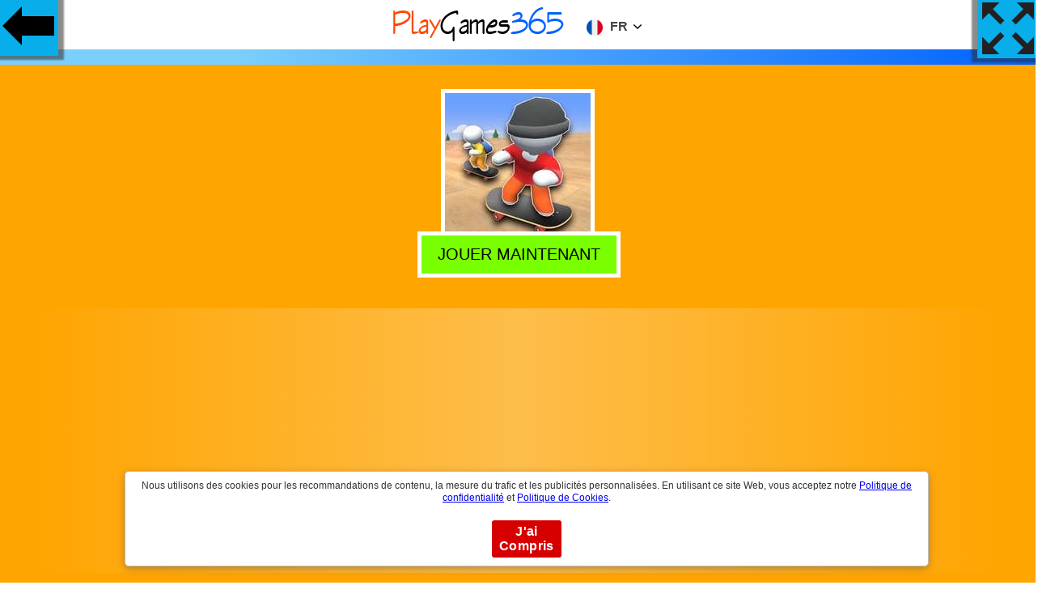

--- FILE ---
content_type: text/html
request_url: https://jeux.playgames365.com/flip-skater-idle
body_size: 6590
content:
<!doctype html>
<html lang="fr">
<head>
<meta http-equiv="Content-Type" content="text/html; charset=UTF-8">
<meta name="viewport" content="width=device-width, initial-scale=1">
<title>Flip Skater Idle Jouez en ligne gratuit | Des Jeux Playgames365</title>
<meta name="description" content="Jouez à Flip Skater Idle en ligne gratuitement. Vous pouvez utiliser les flèches de direction A, D ou Gauche, droite pour le mouvement.. En jouant à Flip Skater Idle, vous passerez un moment très amusant depuis votre ordinateur ou votre smartphone."/>
<link rel="shortcut icon" href="https://jeux.playgames365.com/playgames365icon.png" type="image/png">
<meta name="keywords" content="games,skater, skating, casual, arcade, sports, responsive, hypercasual, 3d, driving, patineur, patinage, occasionnel, arcade, sports, réactif, hyperdécontracté, 3D, conduite, , Flip Skater Idle"/>
<meta property="og:title" content="Flip Skater Idle Jouez en ligne gratuitement | Des Jeux Playgames365">
<meta property="og:description" content="Jouez à Flip Skater Idle en ligne gratuitement. Vous pouvez utiliser les flèches de direction A, D ou Gauche, droite pour le mouvement.. En jouant à Flip Skater Idle, vous passerez un moment très amusant depuis votre ordinateur ou votre smartphone.">
<meta property="og:image" content="https://playgames365.com/smimg/f/flip-skater-idle.jpg">
<meta property="og:image:alt" content="Jouez à Flip Skater Idle en ligne gratuitement">
<link rel="canonical" href="https://jeux.playgames365.com/flip-skater-idle">
<style>html,body{font-family: "Helvetica Neue",Helvetica,Arial,sans-serif;background: rgb(122,207,252);
background: linear-gradient(90deg, rgba(122,207,252,1) 23%, rgba(0,97,255,1) 100%);margin:0 auto;padding:0;overflow-x: hidden;}button:focus {outline: none;}.h1,h1,h2,h3{text-transform: uppercase;padding: 0;margin: 0 auto;}
.max {
  display: -webkit-flex;
  display: flex;
  -webkit-flex-flow: row wrap;
  flex-flow: row wrap;
    padding:1px;
}
.h1{ font-size:1.5em; font-weight:600}
.play {
  -webkit-flex: 1 auto;
  flex: 1 auto;
  margin:0.5rem;
position:relative;
text-align: center;
}
.play img{width:180px;background: #08AEEA;box-shadow: 0 0 2px 1px rgb(250, 253, 253);}
@media only screen and (max-width:600px){.play img{width:100px;}}
#back{background-color: #08AEEA;
    background-image: linear-gradient(0deg, #08AEEA 0%, #0ff 100%);
	width:75px;height:75px;float: left;
    position: absolute;
	 background-image: url(/images/gb.png);
	 background-repeat: no-repeat;
	 background-position: center;
  background-size: auto;
    left: -3px;
    top: -3px;
   box-shadow: -4px -6px 2px 11px #2d2b268a;}
	
	#fullscreen{
    background-color: #08AEEA;
    background-image: linear-gradient(0deg, #08AEEA 0%, #0ff 100%);
	width:75px;height:75px;float: left;
    position: absolute;
	 background-image: url(/images/fs.png);
	 background-repeat: no-repeat;
	 background-position: center;
  background-size: auto;
    right: -3px;
    top: -3px;
	z-index:10;
   box-shadow: 4px -6px 2px 11px #2d2b268a;cursor: pointer;pointer-events: none;}
	
	#centergames {
  margin: 0 0 20px;
    text-align: center;
	padding-top:60px;
}
#mainzone {
    background: orange;
    margin: 20px 0;
    padding: 30px;
}
.info {
    margin: 0 auto;
    text-align: center;
}
.description {
    background: #79ff00;
    margin: 20px 0;
    padding: 30px;
}
#gam img{
    border: 5px solid #fff;}
 button {
    display: inline-block;
    background:#79ff00;
    margin: -20px 0 30px 0;
    padding: 12px 20px;
    border: 5px solid #fff;
    color: #000;
    font-size: 20px;
    font-weight: 500;
    text-transform: uppercase;
    cursor: pointer;
	 animation: shake 1s;
  animation-iteration-count: infinite;
}
.title{background: linear-gradient(to right,rgba(30,87,153,0) 0,rgba(251, 247, 247, 0.3) 50%,rgba(125,185,232,0) 100%);}

@keyframes shake {
  0% { transform: translate(1px, 1px) rotate(0deg); }
  10% { transform: translate(-1px, -2px) rotate(-1deg); }
  20% { transform: translate(-3px, 0px) rotate(1deg); }
  30% { transform: translate(3px, 2px) rotate(0deg); }
  40% { transform: translate(1px, -1px) rotate(1deg); }
  50% { transform: translate(-1px, 2px) rotate(-1deg); }
  60% { transform: translate(-3px, 1px) rotate(0deg); }
  70% { transform: translate(3px, 1px) rotate(-1deg); }
  80% { transform: translate(-1px, -1px) rotate(1deg); }
  90% { transform: translate(1px, 2px) rotate(0deg); }
  100% { transform: translate(1px, -2px) rotate(-1deg); }
}	
.footer {
    position: relative;
    bottom: 0;
    left: 0;
	margin-top:50px;
	text-align:center;
    right: 0;
    padding: 30px;
    background: orange;
	background-color: orange;
background: linear-gradient(90deg, yellow 23%, orange 100%)
}
.tlt {list-style-type:none;display:-webkit-flex;display:flex;-webkit-flex-flow:row wrap;flex-flow:row wrap;padding:28px;font-size: 21px}
.tlt li { -webkit-flex: 1 auto;  flex: 1 auto;  padding: 0.5rem;  text-align: center}
.tlt li a {display: block;background-color: #0263ff;text-decoration: none; padding: 12px 10px 5px;color: #fff}
div.name{position:absolute;bottom:0.1rem;left:0;width:100%;height:auto;color:#000;background-color:rgb(122,207,252);padding:5px 3px;opacity:0;visibility:hidden;transition:visibility 0s, opacity 0.8s}
div.play:hover div.name{visibility:visible;opacity:1}.foot{position:relative;left:0;bottom:0;height:auto;clear:both;text-align:center;padding:20px 0}
.tzy{z-index:10;float:left;position:absolute;left:0px;top:-3px;}
.nbar{overflow:hidden;background-color:#fff;position:fixed;top:0;width:100%; padding:3px;text-align:center;z-index:9;}
.nbar img{text-align:center}
.cct{box-shadow: 0 3px 10px 0 rgb(51 51 51 / 34%);background-color:#fff;border:1px solid #bbb;border-radius:5px;bottom:20px;display:table;left:50%;margin-left:-38%;padding:10px;position:fixed;vertical-align:middle;width:76%;    z-index: 100000;display:none}.infocq{color:#333;font-size:12px;line-height:15px;padding:0 5px 10px;vertical-align:middle;text-align:center}.actcq{box-sizing:border-box;display:padding:0 10px;text-align:center;vertical-align:middle}.actcq a{text-decoration:none}.vpcq{background:#d60000;border-radius:3px;color:#fff;cursor:pointer;display:block;font-weight:bold;letter-spacing:.4px;margin:10px auto 0;padding:5px 8px;width:70px}
#clg{display:inline-block}@media only screen and (max-width:700px){#clg{display:inline}}.cclang{cursor:pointer;text-transform:uppercase;overflow:hidden}.lang{padding:10px 15px}.lang.selected{display:none}.lang img,.lang span.lang-txt{display:inline-block;margin-left:5px;vertical-align:middle;color:#444}.lang span.lang-txt{position:relative;top:-1px;font-weight:700}.lang img{width:20px;margin-left:0}.lang #dd img{width:10px;position:relative;top:-1px;margin-left:3px}.mlang{transform:translateY(-20px);opacity:0;cursor:pointer;display:none;-webkit-transition:all .3s cubic-bezier(.25, 1.15, .35, 1.15);-moz-transition:all .3s cubic-bezier(.25, 1.15, .35, 1.15);-o-transition:all .3s cubic-bezier(.25, 1.15, .35, 1.15);-ms-transition:all .3s cubic-bezier(.25, 1.15, .35, 1.15);transition:all .3s cubic-bezier(.25, 1.15, .35, 1.15)}.twp.active .mlang{display:block}.mlang.active{opacity:1;transform:translateY(-0px)}.mlang .lang:hover{background:#5766b2;color:#fff}.mlang .lang:hover span{color:#fff}.twp:hover,.twp.active,.content a:hover{box-shadow:rgba(0,0,0,0.2) 0 5px 15px;-webkit-transition: all 0.3s cubic-bezier(0,.99,.44,.99);-moz-transition:all 0.3s cubic-bezier(0,.99,.44,.99);-o-transition:all 0.3s cubic-bezier(0,.99,.44,.99);-ms-transition:all 0.3s cubic-bezier(0,.99,.44,.99);transition:all 0.3s cubic-bezier(0,.99,.44,.99)}.twp.active .lang{border-bottom:1px solid #eaeaea}#dd{ margin-top:-5px;transform:scale(1,4)}
.adsxt{text-align:center;padding:20px 0}
</style>
<script async src="https://pagead2.googlesyndication.com/pagead/js/adsbygoogle.js?client=ca-pub-9057883581438857" crossorigin="anonymous"></script>
</head>
<body>
<div class="nbar"><div class="twp"><a href="/" title="Jeux Play Games 365"><img src="/images/playgames365.png" alt="Jeux Play Games 365"></a>
  <div class="cclang" id="clg">
    <div class="lang"> <img src="//playgames365.com/smimg/fr.svg"> <span class="lang-txt">fr</span> <span id="dd"><img src="//playgames365.com/smimg/adown.svg"></span> </div>
  </div>
  <div class="mlang" id="mlng">
<div id="lgen" class="lang"> <img src="//playgames365.com/smimg/en.svg"> <span class="lang-txt">English</span></div>
<div id="lgde" class="lang"> <img src="//playgames365.com/smimg/de.svg"> <span class="lang-txt">Deutsch</span></div>
<div id="lges" class="lang"> <img src="//playgames365.com/smimg/es.svg"> <span class="lang-txt">Español</span></div>
<div id="lgfr" class="lang selected"> <img src="//playgames365.com/smimg/fr.svg"> <span class="lang-txt">Français</span></div>
<div id="lgpt" class="lang"> <img src="//playgames365.com/smimg/pt.svg"> <span class="lang-txt">Português</span></div>
<div id="lgru" class="lang"> <img src="//playgames365.com/smimg/ru.svg"> <span class="lang-txt">Русский</span></div>
<div id="lgit" class="lang"> <img src="//playgames365.com/smimg/it.svg"> <span class="lang-txt">Italiano</span></div>
  </div>
</div></div>
<a class="tzy" href="/"><div id="back"></div> </a>
<div id="fullscreen" onclick="openFullscreen();return false;"></div>
<div id="centergames">
<div id="mainzone"><div id="gam"><img src="//playgames365.com/gimg/f/flip-skater-idle.jpg" alt="Flip Skater Idle"><br><button id="player">Jouer Maintenant</button></div><div class="title"><h1>Flip Skater Idle</h1></div></div>
</div>
<div class="info">
<div class="description"><h2>Jouer Flip Skater Idle</h2><p>Roulez en toute sécurité sur la planche à roulettes sans heurter d’obstacles. Surmontez tous les obstacles et collectez des étoiles avec l’autre joueur. Essayez Flip Skater Idle maintenant pour un jeu de skateboard amusant avec 50 niveaux différents. <p><h2>Comment Jouer:</h2> <p>Vous pouvez utiliser les flèches de direction A, D ou Gauche, droite pour le mouvement.<p>
<div class="fb-like" data-href="https://www.facebook.com/playgames365com" data-width="" data-layout="box_count" data-action="like" data-size="small" data-share="true"></div>
</div>
</div>
<div class="max"><div class="play"><a href="/heros-afk" title="Jouez "><img class="lazy" src="[data-uri]" data-srcset="//playgames365.com/gimg/a/afk-heroes.jpg" alt="Jouez Héros Afk" title="Jouez Héros Afk"><div class="name">Héros Afk</div></a></div><div class="play"><a href="/insectes-bumping-match" title="Jouez "><img class="lazy" src="[data-uri]" data-srcset="//playgames365.com/gimg/i/insects-bumping-match.jpg" alt="Jouez Insectes Bumping Match" title="Jouez Insectes Bumping Match"><div class="name">Insectes Bumping Match</div></a></div><div class="play"><a href="/travail-de-tireur" title="Jouez "><img class="lazy" src="[data-uri]" data-srcset="//playgames365.com/gimg/s/shooter-job.jpg" alt="Jouez Travail De Tireur" title="Jouez Travail De Tireur"><div class="name">Travail De Tireur</div></a></div><div class="play"><a href="/terre-du-coeur" title="Jouez "><img class="lazy" src="[data-uri]" data-srcset="//playgames365.com/gimg/h/heart-land.jpg" alt="Jouez Terre Du Cœur" title="Jouez Terre Du Cœur"><div class="name">Terre Du Cœur</div></a></div><div class="play"><a href="/barre-magique" title="Jouez "><img class="lazy" src="[data-uri]" data-srcset="//playgames365.com/gimg/m/magic-bar.jpg" alt="Jouez Barre Magique" title="Jouez Barre Magique"><div class="name">Barre Magique</div></a></div><div class="play"><a href="/meilleur-lien" title="Jouez "><img class="lazy" src="[data-uri]" data-srcset="//playgames365.com/gimg/b/best-link.jpg" alt="Jouez Meilleur Lien" title="Jouez Meilleur Lien"><div class="name">Meilleur Lien</div></a></div><div class="play"><a href="/blocs-de-castor" title="Jouez "><img class="lazy" src="[data-uri]" data-srcset="//playgames365.com/gimg/b/beavers-blocks.jpg" alt="Jouez Blocs De Castor" title="Jouez Blocs De Castor"><div class="name">Blocs De Castor</div></a></div><div class="play"><a href="/impossible-cascade-de-voiture-de-villecourse-automobile-2020" title="Jouez "><img class="lazy" src="[data-uri]" data-srcset="//playgames365.com/gimg/i/impossible-city-car-stuntcar-racing-2020.jpg" alt="Jouez Impossible Cascade De Voiture De Ville : Course Automobile 2020" title="Jouez Impossible Cascade De Voiture De Ville : Course Automobile 2020"><div class="name">Impossible Cascade De Voiture De Ville : Course Automobile 2020</div></a></div><div class="play"><a href="/ballerine-magazine-habiller" title="Jouez "><img class="lazy" src="[data-uri]" data-srcset="//playgames365.com/gimg/b/ballerina-magazine-dress-up.jpg" alt="Jouez Ballerine Magazine Habiller" title="Jouez Ballerine Magazine Habiller"><div class="name">Ballerine Magazine Habiller</div></a></div><div class="play"><a href="/rapide-musle-voitures-puzzle" title="Jouez "><img class="lazy" src="[data-uri]" data-srcset="//playgames365.com/gimg/s/speedy-musle-cars-jigsaw.jpg" alt="Jouez Rapide Musle Voitures Puzzle" title="Jouez Rapide Musle Voitures Puzzle"><div class="name">Rapide Musle Voitures Puzzle</div></a></div><div class="play"><a href="/coup-de-chat" title="Jouez "><img class="lazy" src="[data-uri]" data-srcset="//playgames365.com/gimg/c/cat-shot.jpg" alt="Jouez Coup De Chat" title="Jouez Coup De Chat"><div class="name">Coup De Chat</div></a></div><div class="play"><a href="/parking-bus-ville-3d" title="Jouez "><img class="lazy" src="[data-uri]" data-srcset="//playgames365.com/gimg/b/bus-parking-city-3d.jpg" alt="Jouez Parking Bus Ville 3D" title="Jouez Parking Bus Ville 3D"><div class="name">Parking Bus Ville 3D</div></a></div><div class="play"><a href="/verre-rempli-heureux" title="Jouez "><img class="lazy" src="[data-uri]" data-srcset="//playgames365.com/gimg/h/happy-filled-glass.jpg" alt="Jouez Verre Rempli Heureux" title="Jouez Verre Rempli Heureux"><div class="name">Verre Rempli Heureux</div></a></div><div class="play"><a href="/commandant-de-larmee-huggy" title="Jouez "><img class="lazy" src="[data-uri]" data-srcset="//playgames365.com/gimg/h/huggy-army-commander.jpg" alt="Jouez Commandant De L’Armée Huggy" title="Jouez Commandant De L’Armée Huggy"><div class="name">Commandant De L’Armée Huggy</div></a></div><div class="play"><a href="/les-filles-et-les-voitures-glissent-2" title="Jouez "><img class="lazy" src="[data-uri]" data-srcset="//playgames365.com/gimg/g/girls-and-cars-slide-2.jpg" alt="Jouez Les Filles Et Les Voitures Glissent 2" title="Jouez Les Filles Et Les Voitures Glissent 2"><div class="name">Les Filles Et Les Voitures Glissent 2</div></a></div><div class="play"><a href="/ordures-camion-amsterdam" title="Jouez "><img class="lazy" src="[data-uri]" data-srcset="//playgames365.com/gimg/a/amsterdam-truck-garbage.jpg" alt="Jouez Ordures Camion Amsterdam" title="Jouez Ordures Camion Amsterdam"><div class="name">Ordures Camion Amsterdam</div></a></div><div class="play"><a href="/frapper-le-mannequin" title="Jouez "><img class="lazy" src="[data-uri]" data-srcset="//playgames365.com/gimg/w/whack-the-dummy.jpg" alt="Jouez Frapper Le Mannequin" title="Jouez Frapper Le Mannequin"><div class="name">Frapper Le Mannequin</div></a></div><div class="play"><a href="/match-amusant-3d" title="Jouez "><img class="lazy" src="[data-uri]" data-srcset="//playgames365.com/gimg/m/match-fun-3d.jpg" alt="Jouez Match Amusant 3D" title="Jouez Match Amusant 3D"><div class="name">Match Amusant 3D</div></a></div><div class="play"><a href="/faire-24" title="Jouez "><img class="lazy" src="[data-uri]" data-srcset="//playgames365.com/gimg/m/make-24.jpg" alt="Jouez Faire 24" title="Jouez Faire 24"><div class="name">Faire 24</div></a></div><div class="play"><a href="/helix" title="Jouez "><img class="lazy" src="[data-uri]" data-srcset="//playgames365.com/gimg/h/helix.jpg" alt="Jouez Helix" title="Jouez Helix"><div class="name">Helix</div></a></div><div class="play"><a href="/kogamaparkour27" title="Jouez "><img class="lazy" src="[data-uri]" data-srcset="//playgames365.com/gimg/k/kogamaparkour27.jpg" alt="Jouez Kogama: Parkour27" title="Jouez Kogama: Parkour27"><div class="name">Kogama: Parkour27</div></a></div><div class="play"><a href="/maitre-sniper-3d" title="Jouez "><img class="lazy" src="[data-uri]" data-srcset="//playgames365.com/gimg/s/sniper-master-3d.jpg" alt="Jouez Maître Sniper 3D" title="Jouez Maître Sniper 3D"><div class="name">Maître Sniper 3D</div></a></div><div class="play"><a href="/le-nouveau-telephone-intelligent-dellie" title="Jouez "><img class="lazy" src="[data-uri]" data-srcset="//playgames365.com/gimg/e/ellies-new-smart-phone.jpg" alt="Jouez Le Nouveau Téléphone Intelligent D’Ellie" title="Jouez Le Nouveau Téléphone Intelligent D’Ellie"><div class="name">Le Nouveau Téléphone Intelligent D’Ellie</div></a></div><div class="play"><a href="/amusement-de-cuisine-de-noisette-de-cheri" title="Jouez "><img class="lazy" src="[data-uri]" data-srcset="//playgames365.com/gimg/b/baby-hazel-kitchen-fun.jpg" alt="Jouez Amusement De Cuisine De Noisette De Chéri" title="Jouez Amusement De Cuisine De Noisette De Chéri"><div class="name">Amusement De Cuisine De Noisette De Chéri</div></a></div></div><div class="adsxt"><script async src="//pagead2.googlesyndication.com/pagead/js/adsbygoogle.js"></script>
<ins class="adsbygoogle"
     style="display:block"
     data-ad-format="fluid"
     data-ad-layout="image-top"
     data-ad-layout-key="-8h+1u-dq+eb+ga"
     data-ad-client="ca-pub-9057883581438857"
     data-ad-slot="2815593938"></ins>
<script>
     (adsbygoogle = window.adsbygoogle || []).push({});
</script></div>
<div class="footer">
<p class="h1">Jouez à Flip Skater Idle ( Flip Skater Idle ) en ligne Gratuitement</p>
<p>Jouez à Flip Skater Idle gratuitement en ligne. Vous pouvez utiliser les flèches de direction A, D ou Gauche, droite pour le mouvement.Flip Skater Idle . Roulez en toute sécurité sur la planche à roulettes sans heurter d’obstacles. Surmontez tous les obstacles et collectez des étoiles avec l’autre joueur. Essayez Flip Skater Idle maintenant pour un jeu de skateboard amusant avec 50 niveaux différents.  PlayGames365.com vous offre le meilleur divertissement de jeux à jouer dans le navigateur, le plus distribué depuis les années 2000 jusqu'à maintenant. Flip Skater Idle est un jeu HTML5 qui fonctionne sur les smartphones, tablettes, PC et Smart TV. Vous pouvez jouer à Flip Skater Idle n'importe où, n'importe quand.<p>
</div>
<div class="cct" id="cqwds"><div class="infocq">Nous utilisons des cookies pour les recommandations de contenu, la mesure du trafic et les publicités personnalisées. En utilisant ce site Web, vous acceptez notre <a href="/politiqueconfidentialite.html" target="_blank">Politique de confidentialité</a> et <a href="/politiquecookies.html" target="_blank">Politique de Cookies</a>.</div><div class="actcq"><a id="gpcq" class="vpcq" href="#">J'ai Compris</a></div></div>
<script>
document.getElementById('player').onclick = function() {

   var iframe = document.createElement('iframe');
   iframe.src = ura;
   iframe.sandbox = 'allow-scripts allow-same-origin';
   iframe.style.width = '100' +'%';
   iframe.style.height = '600' +'px';
   iframe.style.border = '0' +'px';
   iframe.style.background = '#000';
   iframe.setAttribute('id', 'ifrm');
  var el = document.getElementById('mainzone');
  el.parentNode.insertBefore(iframe, el);
  var x = document.getElementById("mainzone");
    x.style.display = "none";
	 var y = document.getElementById("centergames");
  //  y.style.margin = "20px";
	document.getElementById("fullscreen").style.pointerEvents = "auto";
};
  
</script>
<script>
document.addEventListener("DOMContentLoaded",function(){var e=[].slice.call(document.querySelectorAll("img.lazy"));if("IntersectionObserver"in window&&"IntersectionObserverEntry"in window&&"intersectionRatio"in window.IntersectionObserverEntry.prototype){let o=new IntersectionObserver(function(e,i){e.forEach(function(e){if(e.isIntersecting){let i=e.target;i.src=i.dataset.src,i.srcset=i.dataset.srcset,i.classList.remove("lazy"),o.unobserve(i)}})});e.forEach(function(e){o.observe(e)})}});
</script>
<script>
var elem = document.getElementById("centergames");
function openFullscreen() {
  if (elem.requestFullscreen) {
    elem.requestFullscreen();
  } else if (elem.mozRequestFullScreen) { /* Firefox */
    elem.mozRequestFullScreen();
  } else if (elem.webkitRequestFullscreen) { /* Chrome, Safari & Opera */
    elem.webkitRequestFullscreen();
  } else if (elem.msRequestFullscreen) { /* IE/Edge */
    elem.msRequestFullscreen();
  };
  var x = document.getElementById("centergames");
  x.style.height = 100 + "%";
   var x = document.getElementById("ifrm");
  x.style.height = 100 + "%";
};

if (document.addEventListener)
{
 document.addEventListener('fullscreenchange', exitHandler, false);
 document.addEventListener('mozfullscreenchange', exitHandler, false);
 document.addEventListener('MSFullscreenChange', exitHandler, false);
 document.addEventListener('webkitfullscreenchange', exitHandler, false);
}

function exitHandler()
{
 if (document.webkitIsFullScreen === false)
 {
  var x = document.getElementById("centergames");
  x.style.height = 600 + "px";
 }
 else if (document.mozFullScreen === false)
 {
  var x = document.getElementById("centergames");
  x.style.height = 600 + "px";
 }
 else if (document.msFullscreenElement === false)
 {
  var x = document.getElementById("centergames");
  x.style.height = 600 + "px";
 }
} ;

var ura = 'pg' +'/flip-skater-idle';
</script>
<script>
function AdsPCCookie(key, valu, expire){var d = new Date();d.setTime(d.getTime() + (expire*60*60*1000));var expires = "expires="+d.toUTCString();document.cookie = key + "=" + valu + "; " + expires;}
function AdsPOCookie(key){var name=key + "="; var ca=document.cookie.split(';'); for (var i=0; i < ca.length; i++){var c=ca[i]; while (c.charAt(0)==' ') c=c.substring(1); if (c.indexOf(name)==0) return c.substring(name.length, c.length);}return "";}
function AdsPOKCookie(key){var key=AdsPOCookie(key); if (key !=""){return true;}else{return false;}}
if (!AdsPOKCookie('coqmsg')){var cqwd = document.getElementById('cqwds');cqwd.style.display = 'block';}
document.getElementById("gpcq").onclick = function(e){e.preventDefault();cqwd.style.display = 'none';AdsPCCookie('coqmsg', 'OK', 36000);};
var tnum='fr';
var clg=document.getElementById("clg"),mlng=document.getElementById("mlng"),lgen=document.getElementById("lgen"),lgde=document.getElementById("lgde"),lges=document.getElementById("lges"),lgfr=document.getElementById("lgfr"),lgpt=document.getElementById("lgpt"); 
clg.onclick = function(e){clg.parentNode.classList.toggle("active");setTimeout(function(){mlng.classList.toggle("active");},5);}
lgen.onclick = function(e){tlate("en");}
lgde.onclick = function(e){tlate("de");}
lges.onclick = function(e){tlate("es");}
lgfr.onclick = function(e){tlate("fr");}
lgpt.onclick = function(e){tlate("pt");}
lgru.onclick = function(e){tlate("ru");}
lgit.onclick = function(e){tlate("it");}
function tlate(tnum){var nup,xhttp,rps;
rps="";xhttp = new XMLHttpRequest();xhttp.onreadystatechange = function() {if (this.readyState == 4 && this.status == 200) {rps = this.responseText;if ((rps=="nuxyz")||(rps.length == 0)){rps = "";}nup = trans[0][tnum]+"/"+rps;window.location.href=nup;}};xhttp.open("GET", "/lgg/"+tnum, true);xhttp.send();}
var trans = [{en:'https://playgames365.com',de:'https://spiele.playgames365.com',es:'https://juegos.playgames365.com',fr:'https://jeux.playgames365.com',pt:'https://jogos.playgames365.com',ru:'https://igry.playgames365.com',it:'https://giochi.playgames365.com'}];
</script><script>var sc_project=12487186;var sc_invisible=1;var sc_security="ed4f179e";</script><script src="https://www.statcounter.com/counter/counter.js" async></script><div id="fb-root"></div>
<script async defer crossorigin="anonymous" src="https://connect.facebook.net/fr_FR/sdk.js#xfbml=1&version=v10.0&appId=1449960745088295&autoLogAppEvents=1" nonce="kgMqHfTA"></script>
</body>
</html>

--- FILE ---
content_type: text/html; charset=utf-8
request_url: https://www.google.com/recaptcha/api2/aframe
body_size: 266
content:
<!DOCTYPE HTML><html><head><meta http-equiv="content-type" content="text/html; charset=UTF-8"></head><body><script nonce="Uo6gty5JlHlYJZYEeyUYpw">/** Anti-fraud and anti-abuse applications only. See google.com/recaptcha */ try{var clients={'sodar':'https://pagead2.googlesyndication.com/pagead/sodar?'};window.addEventListener("message",function(a){try{if(a.source===window.parent){var b=JSON.parse(a.data);var c=clients[b['id']];if(c){var d=document.createElement('img');d.src=c+b['params']+'&rc='+(localStorage.getItem("rc::a")?sessionStorage.getItem("rc::b"):"");window.document.body.appendChild(d);sessionStorage.setItem("rc::e",parseInt(sessionStorage.getItem("rc::e")||0)+1);localStorage.setItem("rc::h",'1769884254927');}}}catch(b){}});window.parent.postMessage("_grecaptcha_ready", "*");}catch(b){}</script></body></html>